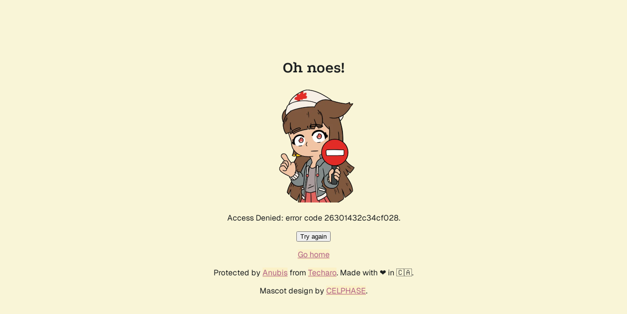

--- FILE ---
content_type: text/html; charset=utf-8
request_url: https://spcodex.wiki/wiki/%E3%82%BD%E3%83%B3%E3%81%AE%E5%A4%A2
body_size: 960
content:
<!doctype html><html lang="en"><head><title>Oh noes!</title><link rel="stylesheet" href="/.within.website/x/xess/xess.css?cachebuster=devel"><meta name="viewport" content="width=device-width, initial-scale=1.0"><meta name="robots" content="noindex,nofollow"><style>
        body,
        html {
            height: 100%;
            display: flex;
            justify-content: center;
            align-items: center;
            margin-left: auto;
            margin-right: auto;
        }

        .centered-div {
            text-align: center;
        }

        #status {
            font-variant-numeric: tabular-nums;
        }

        #progress {
          display: none;
          width: 90%;
          width: min(20rem, 90%);
          height: 2rem;
          border-radius: 1rem;
          overflow: hidden;
          margin: 1rem 0 2rem;
					outline-offset: 2px;
					outline: #b16286 solid 4px;
				}

        .bar-inner {
            background-color: #b16286;
            height: 100%;
            width: 0;
            transition: width 0.25s ease-in;
        }
    	</style><script id="anubis_version" type="application/json">"devel"
</script><script id="anubis_base_prefix" type="application/json">""
</script></head><body id="top"><main><center><h1 id="title" class=".centered-div">Oh noes!</h1></center><div class="centered-div"><img id="image" alt="Sad Anubis" style="width:100%;max-width:256px;" src="/.within.website/x/cmd/anubis/static/img/reject.webp?cacheBuster=devel"><p>Access Denied: error code 26301432c34cf028.</p><button onClick="window.location.reload();">Try again</button> <p><a href="/">Go home</a></p></div><footer><center><p>Protected by <a href="https://github.com/TecharoHQ/anubis">Anubis</a> from <a href="https://techaro.lol">Techaro</a>. Made with ❤️ in 🇨🇦.</p><p>Mascot design by <a href="https://bsky.app/profile/celphase.bsky.social">CELPHASE</a>.</p></center></footer></main></body></html>